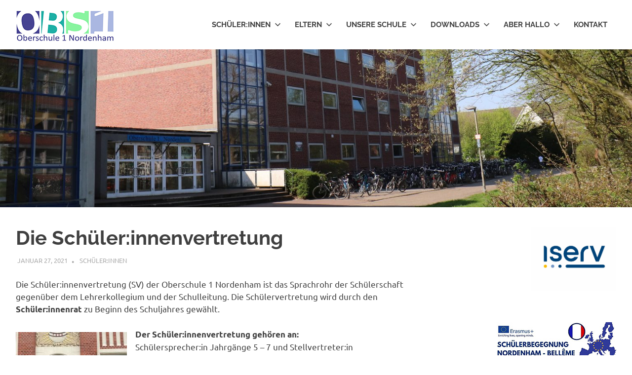

--- FILE ---
content_type: text/html; charset=UTF-8
request_url: https://obs1nordenham.de/die-schuelervertretung
body_size: 18337
content:
<!DOCTYPE html>
<html lang="de">

<head>
<meta charset="UTF-8">
<meta name="viewport" content="width=device-width, initial-scale=1">
<link rel="profile" href="https://gmpg.org/xfn/11">
<link rel="pingback" href="https://obs1nordenham.de/xmlrpc.php">

<title>Die Schüler:innenvertretung &#8211; Oberschule 1 Nordenham</title>
<meta name='robots' content='max-image-preview:large' />
<link rel="alternate" type="application/rss+xml" title="Oberschule 1 Nordenham &raquo; Feed" href="https://obs1nordenham.de/feed" />
<link rel="alternate" type="application/rss+xml" title="Oberschule 1 Nordenham &raquo; Kommentar-Feed" href="https://obs1nordenham.de/comments/feed" />
<link rel="alternate" title="oEmbed (JSON)" type="application/json+oembed" href="https://obs1nordenham.de/wp-json/oembed/1.0/embed?url=https%3A%2F%2Fobs1nordenham.de%2Fdie-schuelervertretung" />
<link rel="alternate" title="oEmbed (XML)" type="text/xml+oembed" href="https://obs1nordenham.de/wp-json/oembed/1.0/embed?url=https%3A%2F%2Fobs1nordenham.de%2Fdie-schuelervertretung&#038;format=xml" />
<style id='wp-img-auto-sizes-contain-inline-css' type='text/css'>
img:is([sizes=auto i],[sizes^="auto," i]){contain-intrinsic-size:3000px 1500px}
/*# sourceURL=wp-img-auto-sizes-contain-inline-css */
</style>
<link rel='stylesheet' id='poseidon-theme-fonts-css' href='https://obs1nordenham.de/wp-content/fonts/2ed197371b66f41559ff26c1b9ae2939.css?ver=20201110' type='text/css' media='all' />
<style id='wp-emoji-styles-inline-css' type='text/css'>

	img.wp-smiley, img.emoji {
		display: inline !important;
		border: none !important;
		box-shadow: none !important;
		height: 1em !important;
		width: 1em !important;
		margin: 0 0.07em !important;
		vertical-align: -0.1em !important;
		background: none !important;
		padding: 0 !important;
	}
/*# sourceURL=wp-emoji-styles-inline-css */
</style>
<style id='wp-block-library-inline-css' type='text/css'>
:root{--wp-block-synced-color:#7a00df;--wp-block-synced-color--rgb:122,0,223;--wp-bound-block-color:var(--wp-block-synced-color);--wp-editor-canvas-background:#ddd;--wp-admin-theme-color:#007cba;--wp-admin-theme-color--rgb:0,124,186;--wp-admin-theme-color-darker-10:#006ba1;--wp-admin-theme-color-darker-10--rgb:0,107,160.5;--wp-admin-theme-color-darker-20:#005a87;--wp-admin-theme-color-darker-20--rgb:0,90,135;--wp-admin-border-width-focus:2px}@media (min-resolution:192dpi){:root{--wp-admin-border-width-focus:1.5px}}.wp-element-button{cursor:pointer}:root .has-very-light-gray-background-color{background-color:#eee}:root .has-very-dark-gray-background-color{background-color:#313131}:root .has-very-light-gray-color{color:#eee}:root .has-very-dark-gray-color{color:#313131}:root .has-vivid-green-cyan-to-vivid-cyan-blue-gradient-background{background:linear-gradient(135deg,#00d084,#0693e3)}:root .has-purple-crush-gradient-background{background:linear-gradient(135deg,#34e2e4,#4721fb 50%,#ab1dfe)}:root .has-hazy-dawn-gradient-background{background:linear-gradient(135deg,#faaca8,#dad0ec)}:root .has-subdued-olive-gradient-background{background:linear-gradient(135deg,#fafae1,#67a671)}:root .has-atomic-cream-gradient-background{background:linear-gradient(135deg,#fdd79a,#004a59)}:root .has-nightshade-gradient-background{background:linear-gradient(135deg,#330968,#31cdcf)}:root .has-midnight-gradient-background{background:linear-gradient(135deg,#020381,#2874fc)}:root{--wp--preset--font-size--normal:16px;--wp--preset--font-size--huge:42px}.has-regular-font-size{font-size:1em}.has-larger-font-size{font-size:2.625em}.has-normal-font-size{font-size:var(--wp--preset--font-size--normal)}.has-huge-font-size{font-size:var(--wp--preset--font-size--huge)}.has-text-align-center{text-align:center}.has-text-align-left{text-align:left}.has-text-align-right{text-align:right}.has-fit-text{white-space:nowrap!important}#end-resizable-editor-section{display:none}.aligncenter{clear:both}.items-justified-left{justify-content:flex-start}.items-justified-center{justify-content:center}.items-justified-right{justify-content:flex-end}.items-justified-space-between{justify-content:space-between}.screen-reader-text{border:0;clip-path:inset(50%);height:1px;margin:-1px;overflow:hidden;padding:0;position:absolute;width:1px;word-wrap:normal!important}.screen-reader-text:focus{background-color:#ddd;clip-path:none;color:#444;display:block;font-size:1em;height:auto;left:5px;line-height:normal;padding:15px 23px 14px;text-decoration:none;top:5px;width:auto;z-index:100000}html :where(.has-border-color){border-style:solid}html :where([style*=border-top-color]){border-top-style:solid}html :where([style*=border-right-color]){border-right-style:solid}html :where([style*=border-bottom-color]){border-bottom-style:solid}html :where([style*=border-left-color]){border-left-style:solid}html :where([style*=border-width]){border-style:solid}html :where([style*=border-top-width]){border-top-style:solid}html :where([style*=border-right-width]){border-right-style:solid}html :where([style*=border-bottom-width]){border-bottom-style:solid}html :where([style*=border-left-width]){border-left-style:solid}html :where(img[class*=wp-image-]){height:auto;max-width:100%}:where(figure){margin:0 0 1em}html :where(.is-position-sticky){--wp-admin--admin-bar--position-offset:var(--wp-admin--admin-bar--height,0px)}@media screen and (max-width:600px){html :where(.is-position-sticky){--wp-admin--admin-bar--position-offset:0px}}

/*# sourceURL=wp-block-library-inline-css */
</style><style id='wp-block-button-inline-css' type='text/css'>
.wp-block-button__link{align-content:center;box-sizing:border-box;cursor:pointer;display:inline-block;height:100%;text-align:center;word-break:break-word}.wp-block-button__link.aligncenter{text-align:center}.wp-block-button__link.alignright{text-align:right}:where(.wp-block-button__link){border-radius:9999px;box-shadow:none;padding:calc(.667em + 2px) calc(1.333em + 2px);text-decoration:none}.wp-block-button[style*=text-decoration] .wp-block-button__link{text-decoration:inherit}.wp-block-buttons>.wp-block-button.has-custom-width{max-width:none}.wp-block-buttons>.wp-block-button.has-custom-width .wp-block-button__link{width:100%}.wp-block-buttons>.wp-block-button.has-custom-font-size .wp-block-button__link{font-size:inherit}.wp-block-buttons>.wp-block-button.wp-block-button__width-25{width:calc(25% - var(--wp--style--block-gap, .5em)*.75)}.wp-block-buttons>.wp-block-button.wp-block-button__width-50{width:calc(50% - var(--wp--style--block-gap, .5em)*.5)}.wp-block-buttons>.wp-block-button.wp-block-button__width-75{width:calc(75% - var(--wp--style--block-gap, .5em)*.25)}.wp-block-buttons>.wp-block-button.wp-block-button__width-100{flex-basis:100%;width:100%}.wp-block-buttons.is-vertical>.wp-block-button.wp-block-button__width-25{width:25%}.wp-block-buttons.is-vertical>.wp-block-button.wp-block-button__width-50{width:50%}.wp-block-buttons.is-vertical>.wp-block-button.wp-block-button__width-75{width:75%}.wp-block-button.is-style-squared,.wp-block-button__link.wp-block-button.is-style-squared{border-radius:0}.wp-block-button.no-border-radius,.wp-block-button__link.no-border-radius{border-radius:0!important}:root :where(.wp-block-button .wp-block-button__link.is-style-outline),:root :where(.wp-block-button.is-style-outline>.wp-block-button__link){border:2px solid;padding:.667em 1.333em}:root :where(.wp-block-button .wp-block-button__link.is-style-outline:not(.has-text-color)),:root :where(.wp-block-button.is-style-outline>.wp-block-button__link:not(.has-text-color)){color:currentColor}:root :where(.wp-block-button .wp-block-button__link.is-style-outline:not(.has-background)),:root :where(.wp-block-button.is-style-outline>.wp-block-button__link:not(.has-background)){background-color:initial;background-image:none}
/*# sourceURL=https://obs1nordenham.de/wp-includes/blocks/button/style.min.css */
</style>
<style id='wp-block-image-inline-css' type='text/css'>
.wp-block-image>a,.wp-block-image>figure>a{display:inline-block}.wp-block-image img{box-sizing:border-box;height:auto;max-width:100%;vertical-align:bottom}@media not (prefers-reduced-motion){.wp-block-image img.hide{visibility:hidden}.wp-block-image img.show{animation:show-content-image .4s}}.wp-block-image[style*=border-radius] img,.wp-block-image[style*=border-radius]>a{border-radius:inherit}.wp-block-image.has-custom-border img{box-sizing:border-box}.wp-block-image.aligncenter{text-align:center}.wp-block-image.alignfull>a,.wp-block-image.alignwide>a{width:100%}.wp-block-image.alignfull img,.wp-block-image.alignwide img{height:auto;width:100%}.wp-block-image .aligncenter,.wp-block-image .alignleft,.wp-block-image .alignright,.wp-block-image.aligncenter,.wp-block-image.alignleft,.wp-block-image.alignright{display:table}.wp-block-image .aligncenter>figcaption,.wp-block-image .alignleft>figcaption,.wp-block-image .alignright>figcaption,.wp-block-image.aligncenter>figcaption,.wp-block-image.alignleft>figcaption,.wp-block-image.alignright>figcaption{caption-side:bottom;display:table-caption}.wp-block-image .alignleft{float:left;margin:.5em 1em .5em 0}.wp-block-image .alignright{float:right;margin:.5em 0 .5em 1em}.wp-block-image .aligncenter{margin-left:auto;margin-right:auto}.wp-block-image :where(figcaption){margin-bottom:1em;margin-top:.5em}.wp-block-image.is-style-circle-mask img{border-radius:9999px}@supports ((-webkit-mask-image:none) or (mask-image:none)) or (-webkit-mask-image:none){.wp-block-image.is-style-circle-mask img{border-radius:0;-webkit-mask-image:url('data:image/svg+xml;utf8,<svg viewBox="0 0 100 100" xmlns="http://www.w3.org/2000/svg"><circle cx="50" cy="50" r="50"/></svg>');mask-image:url('data:image/svg+xml;utf8,<svg viewBox="0 0 100 100" xmlns="http://www.w3.org/2000/svg"><circle cx="50" cy="50" r="50"/></svg>');mask-mode:alpha;-webkit-mask-position:center;mask-position:center;-webkit-mask-repeat:no-repeat;mask-repeat:no-repeat;-webkit-mask-size:contain;mask-size:contain}}:root :where(.wp-block-image.is-style-rounded img,.wp-block-image .is-style-rounded img){border-radius:9999px}.wp-block-image figure{margin:0}.wp-lightbox-container{display:flex;flex-direction:column;position:relative}.wp-lightbox-container img{cursor:zoom-in}.wp-lightbox-container img:hover+button{opacity:1}.wp-lightbox-container button{align-items:center;backdrop-filter:blur(16px) saturate(180%);background-color:#5a5a5a40;border:none;border-radius:4px;cursor:zoom-in;display:flex;height:20px;justify-content:center;opacity:0;padding:0;position:absolute;right:16px;text-align:center;top:16px;width:20px;z-index:100}@media not (prefers-reduced-motion){.wp-lightbox-container button{transition:opacity .2s ease}}.wp-lightbox-container button:focus-visible{outline:3px auto #5a5a5a40;outline:3px auto -webkit-focus-ring-color;outline-offset:3px}.wp-lightbox-container button:hover{cursor:pointer;opacity:1}.wp-lightbox-container button:focus{opacity:1}.wp-lightbox-container button:focus,.wp-lightbox-container button:hover,.wp-lightbox-container button:not(:hover):not(:active):not(.has-background){background-color:#5a5a5a40;border:none}.wp-lightbox-overlay{box-sizing:border-box;cursor:zoom-out;height:100vh;left:0;overflow:hidden;position:fixed;top:0;visibility:hidden;width:100%;z-index:100000}.wp-lightbox-overlay .close-button{align-items:center;cursor:pointer;display:flex;justify-content:center;min-height:40px;min-width:40px;padding:0;position:absolute;right:calc(env(safe-area-inset-right) + 16px);top:calc(env(safe-area-inset-top) + 16px);z-index:5000000}.wp-lightbox-overlay .close-button:focus,.wp-lightbox-overlay .close-button:hover,.wp-lightbox-overlay .close-button:not(:hover):not(:active):not(.has-background){background:none;border:none}.wp-lightbox-overlay .lightbox-image-container{height:var(--wp--lightbox-container-height);left:50%;overflow:hidden;position:absolute;top:50%;transform:translate(-50%,-50%);transform-origin:top left;width:var(--wp--lightbox-container-width);z-index:9999999999}.wp-lightbox-overlay .wp-block-image{align-items:center;box-sizing:border-box;display:flex;height:100%;justify-content:center;margin:0;position:relative;transform-origin:0 0;width:100%;z-index:3000000}.wp-lightbox-overlay .wp-block-image img{height:var(--wp--lightbox-image-height);min-height:var(--wp--lightbox-image-height);min-width:var(--wp--lightbox-image-width);width:var(--wp--lightbox-image-width)}.wp-lightbox-overlay .wp-block-image figcaption{display:none}.wp-lightbox-overlay button{background:none;border:none}.wp-lightbox-overlay .scrim{background-color:#fff;height:100%;opacity:.9;position:absolute;width:100%;z-index:2000000}.wp-lightbox-overlay.active{visibility:visible}@media not (prefers-reduced-motion){.wp-lightbox-overlay.active{animation:turn-on-visibility .25s both}.wp-lightbox-overlay.active img{animation:turn-on-visibility .35s both}.wp-lightbox-overlay.show-closing-animation:not(.active){animation:turn-off-visibility .35s both}.wp-lightbox-overlay.show-closing-animation:not(.active) img{animation:turn-off-visibility .25s both}.wp-lightbox-overlay.zoom.active{animation:none;opacity:1;visibility:visible}.wp-lightbox-overlay.zoom.active .lightbox-image-container{animation:lightbox-zoom-in .4s}.wp-lightbox-overlay.zoom.active .lightbox-image-container img{animation:none}.wp-lightbox-overlay.zoom.active .scrim{animation:turn-on-visibility .4s forwards}.wp-lightbox-overlay.zoom.show-closing-animation:not(.active){animation:none}.wp-lightbox-overlay.zoom.show-closing-animation:not(.active) .lightbox-image-container{animation:lightbox-zoom-out .4s}.wp-lightbox-overlay.zoom.show-closing-animation:not(.active) .lightbox-image-container img{animation:none}.wp-lightbox-overlay.zoom.show-closing-animation:not(.active) .scrim{animation:turn-off-visibility .4s forwards}}@keyframes show-content-image{0%{visibility:hidden}99%{visibility:hidden}to{visibility:visible}}@keyframes turn-on-visibility{0%{opacity:0}to{opacity:1}}@keyframes turn-off-visibility{0%{opacity:1;visibility:visible}99%{opacity:0;visibility:visible}to{opacity:0;visibility:hidden}}@keyframes lightbox-zoom-in{0%{transform:translate(calc((-100vw + var(--wp--lightbox-scrollbar-width))/2 + var(--wp--lightbox-initial-left-position)),calc(-50vh + var(--wp--lightbox-initial-top-position))) scale(var(--wp--lightbox-scale))}to{transform:translate(-50%,-50%) scale(1)}}@keyframes lightbox-zoom-out{0%{transform:translate(-50%,-50%) scale(1);visibility:visible}99%{visibility:visible}to{transform:translate(calc((-100vw + var(--wp--lightbox-scrollbar-width))/2 + var(--wp--lightbox-initial-left-position)),calc(-50vh + var(--wp--lightbox-initial-top-position))) scale(var(--wp--lightbox-scale));visibility:hidden}}
/*# sourceURL=https://obs1nordenham.de/wp-includes/blocks/image/style.min.css */
</style>
<style id='wp-block-buttons-inline-css' type='text/css'>
.wp-block-buttons{box-sizing:border-box}.wp-block-buttons.is-vertical{flex-direction:column}.wp-block-buttons.is-vertical>.wp-block-button:last-child{margin-bottom:0}.wp-block-buttons>.wp-block-button{display:inline-block;margin:0}.wp-block-buttons.is-content-justification-left{justify-content:flex-start}.wp-block-buttons.is-content-justification-left.is-vertical{align-items:flex-start}.wp-block-buttons.is-content-justification-center{justify-content:center}.wp-block-buttons.is-content-justification-center.is-vertical{align-items:center}.wp-block-buttons.is-content-justification-right{justify-content:flex-end}.wp-block-buttons.is-content-justification-right.is-vertical{align-items:flex-end}.wp-block-buttons.is-content-justification-space-between{justify-content:space-between}.wp-block-buttons.aligncenter{text-align:center}.wp-block-buttons:not(.is-content-justification-space-between,.is-content-justification-right,.is-content-justification-left,.is-content-justification-center) .wp-block-button.aligncenter{margin-left:auto;margin-right:auto;width:100%}.wp-block-buttons[style*=text-decoration] .wp-block-button,.wp-block-buttons[style*=text-decoration] .wp-block-button__link{text-decoration:inherit}.wp-block-buttons.has-custom-font-size .wp-block-button__link{font-size:inherit}.wp-block-buttons .wp-block-button__link{width:100%}.wp-block-button.aligncenter{text-align:center}
/*# sourceURL=https://obs1nordenham.de/wp-includes/blocks/buttons/style.min.css */
</style>
<style id='wp-block-paragraph-inline-css' type='text/css'>
.is-small-text{font-size:.875em}.is-regular-text{font-size:1em}.is-large-text{font-size:2.25em}.is-larger-text{font-size:3em}.has-drop-cap:not(:focus):first-letter{float:left;font-size:8.4em;font-style:normal;font-weight:100;line-height:.68;margin:.05em .1em 0 0;text-transform:uppercase}body.rtl .has-drop-cap:not(:focus):first-letter{float:none;margin-left:.1em}p.has-drop-cap.has-background{overflow:hidden}:root :where(p.has-background){padding:1.25em 2.375em}:where(p.has-text-color:not(.has-link-color)) a{color:inherit}p.has-text-align-left[style*="writing-mode:vertical-lr"],p.has-text-align-right[style*="writing-mode:vertical-rl"]{rotate:180deg}
/*# sourceURL=https://obs1nordenham.de/wp-includes/blocks/paragraph/style.min.css */
</style>
<style id='wp-block-social-links-inline-css' type='text/css'>
.wp-block-social-links{background:none;box-sizing:border-box;margin-left:0;padding-left:0;padding-right:0;text-indent:0}.wp-block-social-links .wp-social-link a,.wp-block-social-links .wp-social-link a:hover{border-bottom:0;box-shadow:none;text-decoration:none}.wp-block-social-links .wp-social-link svg{height:1em;width:1em}.wp-block-social-links .wp-social-link span:not(.screen-reader-text){font-size:.65em;margin-left:.5em;margin-right:.5em}.wp-block-social-links.has-small-icon-size{font-size:16px}.wp-block-social-links,.wp-block-social-links.has-normal-icon-size{font-size:24px}.wp-block-social-links.has-large-icon-size{font-size:36px}.wp-block-social-links.has-huge-icon-size{font-size:48px}.wp-block-social-links.aligncenter{display:flex;justify-content:center}.wp-block-social-links.alignright{justify-content:flex-end}.wp-block-social-link{border-radius:9999px;display:block}@media not (prefers-reduced-motion){.wp-block-social-link{transition:transform .1s ease}}.wp-block-social-link{height:auto}.wp-block-social-link a{align-items:center;display:flex;line-height:0}.wp-block-social-link:hover{transform:scale(1.1)}.wp-block-social-links .wp-block-social-link.wp-social-link{display:inline-block;margin:0;padding:0}.wp-block-social-links .wp-block-social-link.wp-social-link .wp-block-social-link-anchor,.wp-block-social-links .wp-block-social-link.wp-social-link .wp-block-social-link-anchor svg,.wp-block-social-links .wp-block-social-link.wp-social-link .wp-block-social-link-anchor:active,.wp-block-social-links .wp-block-social-link.wp-social-link .wp-block-social-link-anchor:hover,.wp-block-social-links .wp-block-social-link.wp-social-link .wp-block-social-link-anchor:visited{color:currentColor;fill:currentColor}:where(.wp-block-social-links:not(.is-style-logos-only)) .wp-social-link{background-color:#f0f0f0;color:#444}:where(.wp-block-social-links:not(.is-style-logos-only)) .wp-social-link-amazon{background-color:#f90;color:#fff}:where(.wp-block-social-links:not(.is-style-logos-only)) .wp-social-link-bandcamp{background-color:#1ea0c3;color:#fff}:where(.wp-block-social-links:not(.is-style-logos-only)) .wp-social-link-behance{background-color:#0757fe;color:#fff}:where(.wp-block-social-links:not(.is-style-logos-only)) .wp-social-link-bluesky{background-color:#0a7aff;color:#fff}:where(.wp-block-social-links:not(.is-style-logos-only)) .wp-social-link-codepen{background-color:#1e1f26;color:#fff}:where(.wp-block-social-links:not(.is-style-logos-only)) .wp-social-link-deviantart{background-color:#02e49b;color:#fff}:where(.wp-block-social-links:not(.is-style-logos-only)) .wp-social-link-discord{background-color:#5865f2;color:#fff}:where(.wp-block-social-links:not(.is-style-logos-only)) .wp-social-link-dribbble{background-color:#e94c89;color:#fff}:where(.wp-block-social-links:not(.is-style-logos-only)) .wp-social-link-dropbox{background-color:#4280ff;color:#fff}:where(.wp-block-social-links:not(.is-style-logos-only)) .wp-social-link-etsy{background-color:#f45800;color:#fff}:where(.wp-block-social-links:not(.is-style-logos-only)) .wp-social-link-facebook{background-color:#0866ff;color:#fff}:where(.wp-block-social-links:not(.is-style-logos-only)) .wp-social-link-fivehundredpx{background-color:#000;color:#fff}:where(.wp-block-social-links:not(.is-style-logos-only)) .wp-social-link-flickr{background-color:#0461dd;color:#fff}:where(.wp-block-social-links:not(.is-style-logos-only)) .wp-social-link-foursquare{background-color:#e65678;color:#fff}:where(.wp-block-social-links:not(.is-style-logos-only)) .wp-social-link-github{background-color:#24292d;color:#fff}:where(.wp-block-social-links:not(.is-style-logos-only)) .wp-social-link-goodreads{background-color:#eceadd;color:#382110}:where(.wp-block-social-links:not(.is-style-logos-only)) .wp-social-link-google{background-color:#ea4434;color:#fff}:where(.wp-block-social-links:not(.is-style-logos-only)) .wp-social-link-gravatar{background-color:#1d4fc4;color:#fff}:where(.wp-block-social-links:not(.is-style-logos-only)) .wp-social-link-instagram{background-color:#f00075;color:#fff}:where(.wp-block-social-links:not(.is-style-logos-only)) .wp-social-link-lastfm{background-color:#e21b24;color:#fff}:where(.wp-block-social-links:not(.is-style-logos-only)) .wp-social-link-linkedin{background-color:#0d66c2;color:#fff}:where(.wp-block-social-links:not(.is-style-logos-only)) .wp-social-link-mastodon{background-color:#3288d4;color:#fff}:where(.wp-block-social-links:not(.is-style-logos-only)) .wp-social-link-medium{background-color:#000;color:#fff}:where(.wp-block-social-links:not(.is-style-logos-only)) .wp-social-link-meetup{background-color:#f6405f;color:#fff}:where(.wp-block-social-links:not(.is-style-logos-only)) .wp-social-link-patreon{background-color:#000;color:#fff}:where(.wp-block-social-links:not(.is-style-logos-only)) .wp-social-link-pinterest{background-color:#e60122;color:#fff}:where(.wp-block-social-links:not(.is-style-logos-only)) .wp-social-link-pocket{background-color:#ef4155;color:#fff}:where(.wp-block-social-links:not(.is-style-logos-only)) .wp-social-link-reddit{background-color:#ff4500;color:#fff}:where(.wp-block-social-links:not(.is-style-logos-only)) .wp-social-link-skype{background-color:#0478d7;color:#fff}:where(.wp-block-social-links:not(.is-style-logos-only)) .wp-social-link-snapchat{background-color:#fefc00;color:#fff;stroke:#000}:where(.wp-block-social-links:not(.is-style-logos-only)) .wp-social-link-soundcloud{background-color:#ff5600;color:#fff}:where(.wp-block-social-links:not(.is-style-logos-only)) .wp-social-link-spotify{background-color:#1bd760;color:#fff}:where(.wp-block-social-links:not(.is-style-logos-only)) .wp-social-link-telegram{background-color:#2aabee;color:#fff}:where(.wp-block-social-links:not(.is-style-logos-only)) .wp-social-link-threads{background-color:#000;color:#fff}:where(.wp-block-social-links:not(.is-style-logos-only)) .wp-social-link-tiktok{background-color:#000;color:#fff}:where(.wp-block-social-links:not(.is-style-logos-only)) .wp-social-link-tumblr{background-color:#011835;color:#fff}:where(.wp-block-social-links:not(.is-style-logos-only)) .wp-social-link-twitch{background-color:#6440a4;color:#fff}:where(.wp-block-social-links:not(.is-style-logos-only)) .wp-social-link-twitter{background-color:#1da1f2;color:#fff}:where(.wp-block-social-links:not(.is-style-logos-only)) .wp-social-link-vimeo{background-color:#1eb7ea;color:#fff}:where(.wp-block-social-links:not(.is-style-logos-only)) .wp-social-link-vk{background-color:#4680c2;color:#fff}:where(.wp-block-social-links:not(.is-style-logos-only)) .wp-social-link-wordpress{background-color:#3499cd;color:#fff}:where(.wp-block-social-links:not(.is-style-logos-only)) .wp-social-link-whatsapp{background-color:#25d366;color:#fff}:where(.wp-block-social-links:not(.is-style-logos-only)) .wp-social-link-x{background-color:#000;color:#fff}:where(.wp-block-social-links:not(.is-style-logos-only)) .wp-social-link-yelp{background-color:#d32422;color:#fff}:where(.wp-block-social-links:not(.is-style-logos-only)) .wp-social-link-youtube{background-color:red;color:#fff}:where(.wp-block-social-links.is-style-logos-only) .wp-social-link{background:none}:where(.wp-block-social-links.is-style-logos-only) .wp-social-link svg{height:1.25em;width:1.25em}:where(.wp-block-social-links.is-style-logos-only) .wp-social-link-amazon{color:#f90}:where(.wp-block-social-links.is-style-logos-only) .wp-social-link-bandcamp{color:#1ea0c3}:where(.wp-block-social-links.is-style-logos-only) .wp-social-link-behance{color:#0757fe}:where(.wp-block-social-links.is-style-logos-only) .wp-social-link-bluesky{color:#0a7aff}:where(.wp-block-social-links.is-style-logos-only) .wp-social-link-codepen{color:#1e1f26}:where(.wp-block-social-links.is-style-logos-only) .wp-social-link-deviantart{color:#02e49b}:where(.wp-block-social-links.is-style-logos-only) .wp-social-link-discord{color:#5865f2}:where(.wp-block-social-links.is-style-logos-only) .wp-social-link-dribbble{color:#e94c89}:where(.wp-block-social-links.is-style-logos-only) .wp-social-link-dropbox{color:#4280ff}:where(.wp-block-social-links.is-style-logos-only) .wp-social-link-etsy{color:#f45800}:where(.wp-block-social-links.is-style-logos-only) .wp-social-link-facebook{color:#0866ff}:where(.wp-block-social-links.is-style-logos-only) .wp-social-link-fivehundredpx{color:#000}:where(.wp-block-social-links.is-style-logos-only) .wp-social-link-flickr{color:#0461dd}:where(.wp-block-social-links.is-style-logos-only) .wp-social-link-foursquare{color:#e65678}:where(.wp-block-social-links.is-style-logos-only) .wp-social-link-github{color:#24292d}:where(.wp-block-social-links.is-style-logos-only) .wp-social-link-goodreads{color:#382110}:where(.wp-block-social-links.is-style-logos-only) .wp-social-link-google{color:#ea4434}:where(.wp-block-social-links.is-style-logos-only) .wp-social-link-gravatar{color:#1d4fc4}:where(.wp-block-social-links.is-style-logos-only) .wp-social-link-instagram{color:#f00075}:where(.wp-block-social-links.is-style-logos-only) .wp-social-link-lastfm{color:#e21b24}:where(.wp-block-social-links.is-style-logos-only) .wp-social-link-linkedin{color:#0d66c2}:where(.wp-block-social-links.is-style-logos-only) .wp-social-link-mastodon{color:#3288d4}:where(.wp-block-social-links.is-style-logos-only) .wp-social-link-medium{color:#000}:where(.wp-block-social-links.is-style-logos-only) .wp-social-link-meetup{color:#f6405f}:where(.wp-block-social-links.is-style-logos-only) .wp-social-link-patreon{color:#000}:where(.wp-block-social-links.is-style-logos-only) .wp-social-link-pinterest{color:#e60122}:where(.wp-block-social-links.is-style-logos-only) .wp-social-link-pocket{color:#ef4155}:where(.wp-block-social-links.is-style-logos-only) .wp-social-link-reddit{color:#ff4500}:where(.wp-block-social-links.is-style-logos-only) .wp-social-link-skype{color:#0478d7}:where(.wp-block-social-links.is-style-logos-only) .wp-social-link-snapchat{color:#fff;stroke:#000}:where(.wp-block-social-links.is-style-logos-only) .wp-social-link-soundcloud{color:#ff5600}:where(.wp-block-social-links.is-style-logos-only) .wp-social-link-spotify{color:#1bd760}:where(.wp-block-social-links.is-style-logos-only) .wp-social-link-telegram{color:#2aabee}:where(.wp-block-social-links.is-style-logos-only) .wp-social-link-threads{color:#000}:where(.wp-block-social-links.is-style-logos-only) .wp-social-link-tiktok{color:#000}:where(.wp-block-social-links.is-style-logos-only) .wp-social-link-tumblr{color:#011835}:where(.wp-block-social-links.is-style-logos-only) .wp-social-link-twitch{color:#6440a4}:where(.wp-block-social-links.is-style-logos-only) .wp-social-link-twitter{color:#1da1f2}:where(.wp-block-social-links.is-style-logos-only) .wp-social-link-vimeo{color:#1eb7ea}:where(.wp-block-social-links.is-style-logos-only) .wp-social-link-vk{color:#4680c2}:where(.wp-block-social-links.is-style-logos-only) .wp-social-link-whatsapp{color:#25d366}:where(.wp-block-social-links.is-style-logos-only) .wp-social-link-wordpress{color:#3499cd}:where(.wp-block-social-links.is-style-logos-only) .wp-social-link-x{color:#000}:where(.wp-block-social-links.is-style-logos-only) .wp-social-link-yelp{color:#d32422}:where(.wp-block-social-links.is-style-logos-only) .wp-social-link-youtube{color:red}.wp-block-social-links.is-style-pill-shape .wp-social-link{width:auto}:root :where(.wp-block-social-links .wp-social-link a){padding:.25em}:root :where(.wp-block-social-links.is-style-logos-only .wp-social-link a){padding:0}:root :where(.wp-block-social-links.is-style-pill-shape .wp-social-link a){padding-left:.6666666667em;padding-right:.6666666667em}.wp-block-social-links:not(.has-icon-color):not(.has-icon-background-color) .wp-social-link-snapchat .wp-block-social-link-label{color:#000}
/*# sourceURL=https://obs1nordenham.de/wp-includes/blocks/social-links/style.min.css */
</style>
<style id='global-styles-inline-css' type='text/css'>
:root{--wp--preset--aspect-ratio--square: 1;--wp--preset--aspect-ratio--4-3: 4/3;--wp--preset--aspect-ratio--3-4: 3/4;--wp--preset--aspect-ratio--3-2: 3/2;--wp--preset--aspect-ratio--2-3: 2/3;--wp--preset--aspect-ratio--16-9: 16/9;--wp--preset--aspect-ratio--9-16: 9/16;--wp--preset--color--black: #000000;--wp--preset--color--cyan-bluish-gray: #abb8c3;--wp--preset--color--white: #ffffff;--wp--preset--color--pale-pink: #f78da7;--wp--preset--color--vivid-red: #cf2e2e;--wp--preset--color--luminous-vivid-orange: #ff6900;--wp--preset--color--luminous-vivid-amber: #fcb900;--wp--preset--color--light-green-cyan: #7bdcb5;--wp--preset--color--vivid-green-cyan: #00d084;--wp--preset--color--pale-cyan-blue: #8ed1fc;--wp--preset--color--vivid-cyan-blue: #0693e3;--wp--preset--color--vivid-purple: #9b51e0;--wp--preset--color--primary: #22aadd;--wp--preset--color--secondary: #0084b7;--wp--preset--color--tertiary: #005e91;--wp--preset--color--accent: #dd2e22;--wp--preset--color--highlight: #00b734;--wp--preset--color--light-gray: #eeeeee;--wp--preset--color--gray: #777777;--wp--preset--color--dark-gray: #404040;--wp--preset--gradient--vivid-cyan-blue-to-vivid-purple: linear-gradient(135deg,rgb(6,147,227) 0%,rgb(155,81,224) 100%);--wp--preset--gradient--light-green-cyan-to-vivid-green-cyan: linear-gradient(135deg,rgb(122,220,180) 0%,rgb(0,208,130) 100%);--wp--preset--gradient--luminous-vivid-amber-to-luminous-vivid-orange: linear-gradient(135deg,rgb(252,185,0) 0%,rgb(255,105,0) 100%);--wp--preset--gradient--luminous-vivid-orange-to-vivid-red: linear-gradient(135deg,rgb(255,105,0) 0%,rgb(207,46,46) 100%);--wp--preset--gradient--very-light-gray-to-cyan-bluish-gray: linear-gradient(135deg,rgb(238,238,238) 0%,rgb(169,184,195) 100%);--wp--preset--gradient--cool-to-warm-spectrum: linear-gradient(135deg,rgb(74,234,220) 0%,rgb(151,120,209) 20%,rgb(207,42,186) 40%,rgb(238,44,130) 60%,rgb(251,105,98) 80%,rgb(254,248,76) 100%);--wp--preset--gradient--blush-light-purple: linear-gradient(135deg,rgb(255,206,236) 0%,rgb(152,150,240) 100%);--wp--preset--gradient--blush-bordeaux: linear-gradient(135deg,rgb(254,205,165) 0%,rgb(254,45,45) 50%,rgb(107,0,62) 100%);--wp--preset--gradient--luminous-dusk: linear-gradient(135deg,rgb(255,203,112) 0%,rgb(199,81,192) 50%,rgb(65,88,208) 100%);--wp--preset--gradient--pale-ocean: linear-gradient(135deg,rgb(255,245,203) 0%,rgb(182,227,212) 50%,rgb(51,167,181) 100%);--wp--preset--gradient--electric-grass: linear-gradient(135deg,rgb(202,248,128) 0%,rgb(113,206,126) 100%);--wp--preset--gradient--midnight: linear-gradient(135deg,rgb(2,3,129) 0%,rgb(40,116,252) 100%);--wp--preset--font-size--small: 13px;--wp--preset--font-size--medium: 20px;--wp--preset--font-size--large: 36px;--wp--preset--font-size--x-large: 42px;--wp--preset--spacing--20: 0.44rem;--wp--preset--spacing--30: 0.67rem;--wp--preset--spacing--40: 1rem;--wp--preset--spacing--50: 1.5rem;--wp--preset--spacing--60: 2.25rem;--wp--preset--spacing--70: 3.38rem;--wp--preset--spacing--80: 5.06rem;--wp--preset--shadow--natural: 6px 6px 9px rgba(0, 0, 0, 0.2);--wp--preset--shadow--deep: 12px 12px 50px rgba(0, 0, 0, 0.4);--wp--preset--shadow--sharp: 6px 6px 0px rgba(0, 0, 0, 0.2);--wp--preset--shadow--outlined: 6px 6px 0px -3px rgb(255, 255, 255), 6px 6px rgb(0, 0, 0);--wp--preset--shadow--crisp: 6px 6px 0px rgb(0, 0, 0);}:where(.is-layout-flex){gap: 0.5em;}:where(.is-layout-grid){gap: 0.5em;}body .is-layout-flex{display: flex;}.is-layout-flex{flex-wrap: wrap;align-items: center;}.is-layout-flex > :is(*, div){margin: 0;}body .is-layout-grid{display: grid;}.is-layout-grid > :is(*, div){margin: 0;}:where(.wp-block-columns.is-layout-flex){gap: 2em;}:where(.wp-block-columns.is-layout-grid){gap: 2em;}:where(.wp-block-post-template.is-layout-flex){gap: 1.25em;}:where(.wp-block-post-template.is-layout-grid){gap: 1.25em;}.has-black-color{color: var(--wp--preset--color--black) !important;}.has-cyan-bluish-gray-color{color: var(--wp--preset--color--cyan-bluish-gray) !important;}.has-white-color{color: var(--wp--preset--color--white) !important;}.has-pale-pink-color{color: var(--wp--preset--color--pale-pink) !important;}.has-vivid-red-color{color: var(--wp--preset--color--vivid-red) !important;}.has-luminous-vivid-orange-color{color: var(--wp--preset--color--luminous-vivid-orange) !important;}.has-luminous-vivid-amber-color{color: var(--wp--preset--color--luminous-vivid-amber) !important;}.has-light-green-cyan-color{color: var(--wp--preset--color--light-green-cyan) !important;}.has-vivid-green-cyan-color{color: var(--wp--preset--color--vivid-green-cyan) !important;}.has-pale-cyan-blue-color{color: var(--wp--preset--color--pale-cyan-blue) !important;}.has-vivid-cyan-blue-color{color: var(--wp--preset--color--vivid-cyan-blue) !important;}.has-vivid-purple-color{color: var(--wp--preset--color--vivid-purple) !important;}.has-black-background-color{background-color: var(--wp--preset--color--black) !important;}.has-cyan-bluish-gray-background-color{background-color: var(--wp--preset--color--cyan-bluish-gray) !important;}.has-white-background-color{background-color: var(--wp--preset--color--white) !important;}.has-pale-pink-background-color{background-color: var(--wp--preset--color--pale-pink) !important;}.has-vivid-red-background-color{background-color: var(--wp--preset--color--vivid-red) !important;}.has-luminous-vivid-orange-background-color{background-color: var(--wp--preset--color--luminous-vivid-orange) !important;}.has-luminous-vivid-amber-background-color{background-color: var(--wp--preset--color--luminous-vivid-amber) !important;}.has-light-green-cyan-background-color{background-color: var(--wp--preset--color--light-green-cyan) !important;}.has-vivid-green-cyan-background-color{background-color: var(--wp--preset--color--vivid-green-cyan) !important;}.has-pale-cyan-blue-background-color{background-color: var(--wp--preset--color--pale-cyan-blue) !important;}.has-vivid-cyan-blue-background-color{background-color: var(--wp--preset--color--vivid-cyan-blue) !important;}.has-vivid-purple-background-color{background-color: var(--wp--preset--color--vivid-purple) !important;}.has-black-border-color{border-color: var(--wp--preset--color--black) !important;}.has-cyan-bluish-gray-border-color{border-color: var(--wp--preset--color--cyan-bluish-gray) !important;}.has-white-border-color{border-color: var(--wp--preset--color--white) !important;}.has-pale-pink-border-color{border-color: var(--wp--preset--color--pale-pink) !important;}.has-vivid-red-border-color{border-color: var(--wp--preset--color--vivid-red) !important;}.has-luminous-vivid-orange-border-color{border-color: var(--wp--preset--color--luminous-vivid-orange) !important;}.has-luminous-vivid-amber-border-color{border-color: var(--wp--preset--color--luminous-vivid-amber) !important;}.has-light-green-cyan-border-color{border-color: var(--wp--preset--color--light-green-cyan) !important;}.has-vivid-green-cyan-border-color{border-color: var(--wp--preset--color--vivid-green-cyan) !important;}.has-pale-cyan-blue-border-color{border-color: var(--wp--preset--color--pale-cyan-blue) !important;}.has-vivid-cyan-blue-border-color{border-color: var(--wp--preset--color--vivid-cyan-blue) !important;}.has-vivid-purple-border-color{border-color: var(--wp--preset--color--vivid-purple) !important;}.has-vivid-cyan-blue-to-vivid-purple-gradient-background{background: var(--wp--preset--gradient--vivid-cyan-blue-to-vivid-purple) !important;}.has-light-green-cyan-to-vivid-green-cyan-gradient-background{background: var(--wp--preset--gradient--light-green-cyan-to-vivid-green-cyan) !important;}.has-luminous-vivid-amber-to-luminous-vivid-orange-gradient-background{background: var(--wp--preset--gradient--luminous-vivid-amber-to-luminous-vivid-orange) !important;}.has-luminous-vivid-orange-to-vivid-red-gradient-background{background: var(--wp--preset--gradient--luminous-vivid-orange-to-vivid-red) !important;}.has-very-light-gray-to-cyan-bluish-gray-gradient-background{background: var(--wp--preset--gradient--very-light-gray-to-cyan-bluish-gray) !important;}.has-cool-to-warm-spectrum-gradient-background{background: var(--wp--preset--gradient--cool-to-warm-spectrum) !important;}.has-blush-light-purple-gradient-background{background: var(--wp--preset--gradient--blush-light-purple) !important;}.has-blush-bordeaux-gradient-background{background: var(--wp--preset--gradient--blush-bordeaux) !important;}.has-luminous-dusk-gradient-background{background: var(--wp--preset--gradient--luminous-dusk) !important;}.has-pale-ocean-gradient-background{background: var(--wp--preset--gradient--pale-ocean) !important;}.has-electric-grass-gradient-background{background: var(--wp--preset--gradient--electric-grass) !important;}.has-midnight-gradient-background{background: var(--wp--preset--gradient--midnight) !important;}.has-small-font-size{font-size: var(--wp--preset--font-size--small) !important;}.has-medium-font-size{font-size: var(--wp--preset--font-size--medium) !important;}.has-large-font-size{font-size: var(--wp--preset--font-size--large) !important;}.has-x-large-font-size{font-size: var(--wp--preset--font-size--x-large) !important;}
/*# sourceURL=global-styles-inline-css */
</style>
<style id='core-block-supports-inline-css' type='text/css'>
.wp-container-core-buttons-is-layout-765c4724{justify-content:flex-end;}
/*# sourceURL=core-block-supports-inline-css */
</style>

<style id='classic-theme-styles-inline-css' type='text/css'>
/*! This file is auto-generated */
.wp-block-button__link{color:#fff;background-color:#32373c;border-radius:9999px;box-shadow:none;text-decoration:none;padding:calc(.667em + 2px) calc(1.333em + 2px);font-size:1.125em}.wp-block-file__button{background:#32373c;color:#fff;text-decoration:none}
/*# sourceURL=/wp-includes/css/classic-themes.min.css */
</style>
<link rel='stylesheet' id='fontawesome-css' href='https://obs1nordenham.de/wp-content/plugins/gutentor/assets/library/fontawesome/css/all.min.css?ver=5.12.0' type='text/css' media='all' />
<link rel='stylesheet' id='wpness-grid-css' href='https://obs1nordenham.de/wp-content/plugins/gutentor/assets/library/wpness-grid/wpness-grid.css?ver=1.0.0' type='text/css' media='all' />
<link rel='stylesheet' id='animate-css' href='https://obs1nordenham.de/wp-content/plugins/gutentor/assets/library/animatecss/animate.min.css?ver=3.7.2' type='text/css' media='all' />
<link rel='stylesheet' id='wp-components-css' href='https://obs1nordenham.de/wp-includes/css/dist/components/style.min.css?ver=6.9' type='text/css' media='all' />
<link rel='stylesheet' id='wp-preferences-css' href='https://obs1nordenham.de/wp-includes/css/dist/preferences/style.min.css?ver=6.9' type='text/css' media='all' />
<link rel='stylesheet' id='wp-block-editor-css' href='https://obs1nordenham.de/wp-includes/css/dist/block-editor/style.min.css?ver=6.9' type='text/css' media='all' />
<link rel='stylesheet' id='wp-reusable-blocks-css' href='https://obs1nordenham.de/wp-includes/css/dist/reusable-blocks/style.min.css?ver=6.9' type='text/css' media='all' />
<link rel='stylesheet' id='wp-patterns-css' href='https://obs1nordenham.de/wp-includes/css/dist/patterns/style.min.css?ver=6.9' type='text/css' media='all' />
<link rel='stylesheet' id='wp-editor-css' href='https://obs1nordenham.de/wp-includes/css/dist/editor/style.min.css?ver=6.9' type='text/css' media='all' />
<link rel='stylesheet' id='gutentor-css' href='https://obs1nordenham.de/wp-content/plugins/gutentor/dist/blocks.style.build.css?ver=3.5.4' type='text/css' media='all' />
<link rel='stylesheet' id='poseidon-stylesheet-css' href='https://obs1nordenham.de/wp-content/themes/poseidon/style.css?ver=2.4.2' type='text/css' media='all' />
<style id='poseidon-stylesheet-inline-css' type='text/css'>
.site-title, .site-description, .type-post .entry-footer .entry-tags { position: absolute; clip: rect(1px, 1px, 1px, 1px); width: 1px; height: 1px; overflow: hidden; }
/*# sourceURL=poseidon-stylesheet-inline-css */
</style>
<script type="text/javascript" src="https://obs1nordenham.de/wp-includes/js/jquery/jquery.min.js?ver=3.7.1" id="jquery-core-js"></script>
<script type="text/javascript" src="https://obs1nordenham.de/wp-includes/js/jquery/jquery-migrate.min.js?ver=3.4.1" id="jquery-migrate-js"></script>
<script type="text/javascript" src="https://obs1nordenham.de/wp-content/themes/poseidon/assets/js/svgxuse.min.js?ver=1.2.6" id="svgxuse-js"></script>
<link rel="https://api.w.org/" href="https://obs1nordenham.de/wp-json/" /><link rel="alternate" title="JSON" type="application/json" href="https://obs1nordenham.de/wp-json/wp/v2/posts/168" /><link rel="EditURI" type="application/rsd+xml" title="RSD" href="https://obs1nordenham.de/xmlrpc.php?rsd" />
<meta name="generator" content="WordPress 6.9" />
<link rel="canonical" href="https://obs1nordenham.de/die-schuelervertretung" />
<link rel='shortlink' href='https://obs1nordenham.de/?p=168' />
<!-- Gutentor Dynamic CSS -->
<style type="text/css" id='gutentor-dynamic-css'>
#section-96c0a829-52a4-49fd-829c-34b64e68a4f7 .gutentor-section-title .gutentor-title{color:#111111}#section-96c0a829-52a4-49fd-829c-34b64e68a4f7 .gutentor-single-item .gutentor-single-item-icon-box{font-size:20px;color:#275cf6}#section-96c0a829-52a4-49fd-829c-34b64e68a4f7 .gutentor-single-item .gutentor-single-item-icon-box .gutentor-social-icon{color:#275cf6}#section-96c0a829-52a4-49fd-829c-34b64e68a4f7 .gutentor-single-item:hover .gutentor-single-item-icon-box{color:#1949d4}#section-96c0a829-52a4-49fd-829c-34b64e68a4f7 .gutentor-single-item .gutentor-single-item-icon-box .gutentor-social-icon:hover{color:#1949d4}
</style></head>

<body data-rsssl=1 class="wp-singular post-template-default single single-post postid-168 single-format-standard wp-custom-logo wp-embed-responsive wp-theme-poseidon gutentor-active author-hidden">

	
	<div id="page" class="hfeed site">

		<a class="skip-link screen-reader-text" href="#content">Zum Inhalt springen</a>

		
		
		<header id="masthead" class="site-header clearfix" role="banner">

			<div class="header-main container clearfix">

				<div id="logo" class="site-branding clearfix">

					<a href="https://obs1nordenham.de/" class="custom-logo-link" rel="home"><img width="200" height="63" src="https://obs1nordenham.de/wp-content/uploads/2022/01/cropped-Logo-NEU-OBS1-scaled-1-200.jpg" class="custom-logo" alt="Oberschule 1 Nordenham" decoding="async" /></a>					
			<p class="site-title"><a href="https://obs1nordenham.de/" rel="home">Oberschule 1 Nordenham</a></p>

								
				</div><!-- .site-branding -->

				

	<button class="primary-menu-toggle menu-toggle" aria-controls="primary-menu" aria-expanded="false" >
		<svg class="icon icon-menu" aria-hidden="true" role="img"> <use xlink:href="https://obs1nordenham.de/wp-content/themes/poseidon/assets/icons/genericons-neue.svg#menu"></use> </svg><svg class="icon icon-close" aria-hidden="true" role="img"> <use xlink:href="https://obs1nordenham.de/wp-content/themes/poseidon/assets/icons/genericons-neue.svg#close"></use> </svg>		<span class="menu-toggle-text screen-reader-text">Menü</span>
	</button>

	<div class="primary-navigation">

		<nav id="site-navigation" class="main-navigation" role="navigation"  aria-label="Primäres Menü">

			<ul id="primary-menu" class="menu"><li id="menu-item-172" class="menu-item menu-item-type-post_type menu-item-object-page current-menu-ancestor current-menu-parent current_page_parent current_page_ancestor menu-item-has-children menu-item-172"><a href="https://obs1nordenham.de/schuelerinnen">Schüler:innen<svg class="icon icon-expand" aria-hidden="true" role="img"> <use xlink:href="https://obs1nordenham.de/wp-content/themes/poseidon/assets/icons/genericons-neue.svg#expand"></use> </svg></a>
<ul class="sub-menu">
	<li id="menu-item-381" class="menu-item menu-item-type-post_type menu-item-object-page menu-item-381"><a href="https://obs1nordenham.de/profile-9-10">Profile 9 &#038; 10</a></li>
	<li id="menu-item-208" class="menu-item menu-item-type-post_type menu-item-object-post menu-item-208"><a href="https://obs1nordenham.de/ag-angebot">AG-Angebot</a></li>
	<li id="menu-item-173" class="menu-item menu-item-type-post_type menu-item-object-post current-menu-item menu-item-173"><a href="https://obs1nordenham.de/die-schuelervertretung" aria-current="page">Die Schüler:innenvertretung</a></li>
	<li id="menu-item-225" class="menu-item menu-item-type-post_type menu-item-object-page menu-item-has-children menu-item-225"><a href="https://obs1nordenham.de/berufsorientierung">Berufsorientierung<svg class="icon icon-expand" aria-hidden="true" role="img"> <use xlink:href="https://obs1nordenham.de/wp-content/themes/poseidon/assets/icons/genericons-neue.svg#expand"></use> </svg></a>
	<ul class="sub-menu">
		<li id="menu-item-510" class="menu-item menu-item-type-post_type menu-item-object-page menu-item-510"><a href="https://obs1nordenham.de/berufsberatung">Berufsberatung</a></li>
		<li id="menu-item-504" class="menu-item menu-item-type-post_type menu-item-object-page menu-item-504"><a href="https://obs1nordenham.de/karriereberatung-bundeswehr">Karriereberatung Bundeswehr</a></li>
	</ul>
</li>
	<li id="menu-item-203" class="menu-item menu-item-type-post_type menu-item-object-post menu-item-203"><a href="https://obs1nordenham.de/beratungsangebote">Beratungsangebote</a></li>
	<li id="menu-item-492" class="menu-item menu-item-type-post_type menu-item-object-page menu-item-492"><a href="https://obs1nordenham.de/foerderung-besonderer-begabungen">Förderung besonderer Begabungen</a></li>
</ul>
</li>
<li id="menu-item-107" class="menu-item menu-item-type-taxonomy menu-item-object-category menu-item-has-children menu-item-107"><a href="https://obs1nordenham.de/category/eltern">Eltern<svg class="icon icon-expand" aria-hidden="true" role="img"> <use xlink:href="https://obs1nordenham.de/wp-content/themes/poseidon/assets/icons/genericons-neue.svg#expand"></use> </svg></a>
<ul class="sub-menu">
	<li id="menu-item-108" class="menu-item menu-item-type-post_type menu-item-object-post menu-item-has-children menu-item-108"><a href="https://obs1nordenham.de/liebe-eltern">Liebe Eltern!<svg class="icon icon-expand" aria-hidden="true" role="img"> <use xlink:href="https://obs1nordenham.de/wp-content/themes/poseidon/assets/icons/genericons-neue.svg#expand"></use> </svg></a>
	<ul class="sub-menu">
		<li id="menu-item-454" class="menu-item menu-item-type-post_type menu-item-object-page menu-item-454"><a href="https://obs1nordenham.de/grundhaltungen">Grundhaltungen</a></li>
	</ul>
</li>
	<li id="menu-item-656" class="menu-item menu-item-type-post_type menu-item-object-post menu-item-656"><a href="https://obs1nordenham.de/so-gehts-erklaervideos-fuer-die-elternanmeldung-bei-iserv">Erklärvideos für die Elternanmeldung bei iServ</a></li>
	<li id="menu-item-1167" class="menu-item menu-item-type-post_type menu-item-object-post menu-item-1167"><a href="https://obs1nordenham.de/krankmeldung-ueber-iserv">Krankmeldung über iServ</a></li>
	<li id="menu-item-164" class="menu-item menu-item-type-post_type menu-item-object-post menu-item-164"><a href="https://obs1nordenham.de/schueleranmeldung">Schüler:innenanmeldung</a></li>
	<li id="menu-item-808" class="menu-item menu-item-type-post_type menu-item-object-page menu-item-808"><a href="https://obs1nordenham.de/schulbuecher">Schulbücher</a></li>
	<li id="menu-item-159" class="menu-item menu-item-type-post_type menu-item-object-post menu-item-159"><a href="https://obs1nordenham.de/was-tun-wenn">Was tun, wenn…</a></li>
	<li id="menu-item-167" class="menu-item menu-item-type-post_type menu-item-object-post menu-item-167"><a href="https://obs1nordenham.de/elternrat">Elternrat</a></li>
	<li id="menu-item-1171" class="menu-item menu-item-type-post_type menu-item-object-page menu-item-1171"><a href="https://obs1nordenham.de/hilfsangebote">Hilfsangebote</a></li>
</ul>
</li>
<li id="menu-item-81" class="menu-item menu-item-type-post_type menu-item-object-page menu-item-has-children menu-item-81"><a href="https://obs1nordenham.de/unsere-schule">Unsere Schule<svg class="icon icon-expand" aria-hidden="true" role="img"> <use xlink:href="https://obs1nordenham.de/wp-content/themes/poseidon/assets/icons/genericons-neue.svg#expand"></use> </svg></a>
<ul class="sub-menu">
	<li id="menu-item-149" class="menu-item menu-item-type-post_type menu-item-object-post menu-item-149"><a href="https://obs1nordenham.de/stundenplan">Stundenplan</a></li>
	<li id="menu-item-150" class="menu-item menu-item-type-post_type menu-item-object-post menu-item-150"><a href="https://obs1nordenham.de/gebaeude-und-lageplan">Gebäude- und Lageplan</a></li>
	<li id="menu-item-125" class="menu-item menu-item-type-post_type menu-item-object-page menu-item-has-children menu-item-125"><a href="https://obs1nordenham.de/personen-gremien">Personen &#038; Gremien<svg class="icon icon-expand" aria-hidden="true" role="img"> <use xlink:href="https://obs1nordenham.de/wp-content/themes/poseidon/assets/icons/genericons-neue.svg#expand"></use> </svg></a>
	<ul class="sub-menu">
		<li id="menu-item-82" class="menu-item menu-item-type-post_type menu-item-object-post menu-item-82"><a href="https://obs1nordenham.de/schulleitung">Schulleitung</a></li>
		<li id="menu-item-142" class="menu-item menu-item-type-post_type menu-item-object-post menu-item-142"><a href="https://obs1nordenham.de/kollegium">Kollegium</a></li>
		<li id="menu-item-92" class="menu-item menu-item-type-post_type menu-item-object-post menu-item-92"><a href="https://obs1nordenham.de/verwaltung-mitarbeiterinnen">Verwaltung &#038; Mitarbeiter:innen</a></li>
	</ul>
</li>
	<li id="menu-item-154" class="menu-item menu-item-type-post_type menu-item-object-post menu-item-154"><a href="https://obs1nordenham.de/pausenbroetchen-mittagessen">Pausenbrötchen &#038; Mittagessen</a></li>
	<li id="menu-item-138" class="menu-item menu-item-type-post_type menu-item-object-post menu-item-has-children menu-item-138"><a href="https://obs1nordenham.de/schulgeschichte">Schulgeschichte<svg class="icon icon-expand" aria-hidden="true" role="img"> <use xlink:href="https://obs1nordenham.de/wp-content/themes/poseidon/assets/icons/genericons-neue.svg#expand"></use> </svg></a>
	<ul class="sub-menu">
		<li id="menu-item-521" class="menu-item menu-item-type-post_type menu-item-object-page menu-item-521"><a href="https://obs1nordenham.de/chronik-der-oberschule-1-nordenham">Chronik der Oberschule 1 Nordenham</a></li>
		<li id="menu-item-139" class="menu-item menu-item-type-post_type menu-item-object-post menu-item-139"><a href="https://obs1nordenham.de/geschichte-des-lehrerkollegiums">Geschichte des Lehrerkollegiums</a></li>
	</ul>
</li>
	<li id="menu-item-939" class="menu-item menu-item-type-post_type menu-item-object-page menu-item-939"><a href="https://obs1nordenham.de/kooperation-schule-wirtschaft">Kooperation Schule-Wirtschaft</a></li>
	<li id="menu-item-926" class="menu-item menu-item-type-post_type menu-item-object-page menu-item-926"><a href="https://obs1nordenham.de/erasmus">Erasmus+</a></li>
	<li id="menu-item-120" class="menu-item menu-item-type-post_type menu-item-object-post menu-item-120"><a href="https://obs1nordenham.de/foerderverein">Förderverein</a></li>
</ul>
</li>
<li id="menu-item-312" class="menu-item menu-item-type-post_type menu-item-object-page menu-item-has-children menu-item-312"><a href="https://obs1nordenham.de/downloads">Downloads<svg class="icon icon-expand" aria-hidden="true" role="img"> <use xlink:href="https://obs1nordenham.de/wp-content/themes/poseidon/assets/icons/genericons-neue.svg#expand"></use> </svg></a>
<ul class="sub-menu">
	<li id="menu-item-417" class="menu-item menu-item-type-post_type menu-item-object-page menu-item-417"><a href="https://obs1nordenham.de/schulordnung">Schulordnung</a></li>
	<li id="menu-item-414" class="menu-item menu-item-type-post_type menu-item-object-page menu-item-414"><a href="https://obs1nordenham.de/postmappe">Postmappe</a></li>
	<li id="menu-item-602" class="menu-item menu-item-type-post_type menu-item-object-post menu-item-602"><a href="https://obs1nordenham.de/buecherlisten">Bücherlisten</a></li>
	<li id="menu-item-735" class="menu-item menu-item-type-post_type menu-item-object-post menu-item-735"><a href="https://obs1nordenham.de/zukunftstag">Zukunftstag</a></li>
	<li id="menu-item-646" class="menu-item menu-item-type-post_type menu-item-object-post menu-item-646"><a href="https://obs1nordenham.de/freistellung-fuer-religioese-feste">Freistellung für religiöse Feste</a></li>
	<li id="menu-item-776" class="menu-item menu-item-type-post_type menu-item-object-post menu-item-776"><a href="https://obs1nordenham.de/waffenerlass">Waffenerlass</a></li>
	<li id="menu-item-1012" class="menu-item menu-item-type-post_type menu-item-object-page menu-item-1012"><a href="https://obs1nordenham.de/leihtablets">Leihtablets</a></li>
</ul>
</li>
<li id="menu-item-131" class="menu-item menu-item-type-post_type menu-item-object-page menu-item-has-children menu-item-131"><a href="https://obs1nordenham.de/aber-hallo">ABER HALLO<svg class="icon icon-expand" aria-hidden="true" role="img"> <use xlink:href="https://obs1nordenham.de/wp-content/themes/poseidon/assets/icons/genericons-neue.svg#expand"></use> </svg></a>
<ul class="sub-menu">
	<li id="menu-item-448" class="menu-item menu-item-type-custom menu-item-object-custom menu-item-448"><a href="http://www.aberhallo.news/news/">aberhallo.news</a></li>
</ul>
</li>
<li id="menu-item-46" class="menu-item menu-item-type-post_type menu-item-object-page menu-item-46"><a href="https://obs1nordenham.de/kontakt">Kontakt</a></li>
</ul>		</nav><!-- #site-navigation -->

	</div><!-- .primary-navigation -->



			</div><!-- .header-main -->

		</header><!-- #masthead -->

		
		
			<div id="headimg" class="header-image">

			
				<img src="https://obs1nordenham.de/wp-content/uploads/2022/03/headerschulenordenham.jpg" srcset="https://obs1nordenham.de/wp-content/uploads/2022/03/headerschulenordenham.jpg 2500w, https://obs1nordenham.de/wp-content/uploads/2022/03/headerschulenordenham-300x75.jpg 300w, https://obs1nordenham.de/wp-content/uploads/2022/03/headerschulenordenham-1024x256.jpg 1024w, https://obs1nordenham.de/wp-content/uploads/2022/03/headerschulenordenham-768x192.jpg 768w, https://obs1nordenham.de/wp-content/uploads/2022/03/headerschulenordenham-1536x384.jpg 1536w, https://obs1nordenham.de/wp-content/uploads/2022/03/headerschulenordenham-2048x512.jpg 2048w, https://obs1nordenham.de/wp-content/uploads/2022/03/headerschulenordenham-1920x480.jpg 1920w, https://obs1nordenham.de/wp-content/uploads/2022/03/headerschulenordenham-228x57.jpg 228w" width="2500" height="625" alt="Oberschule 1 Nordenham">

			
			</div>

			
		
		
		<div id="content" class="site-content container clearfix">

	<section id="primary" class="content-area">
		<main id="main" class="site-main" role="main">

		
<article id="post-168" class="post-168 post type-post status-publish format-standard hentry category-schuelerinnen tag-schuelervertretung tag-sv">

	
	<header class="entry-header">

		<h1 class="entry-title">Die Schüler:innenvertretung</h1>
		<div class="entry-meta"><span class="meta-date"><a href="https://obs1nordenham.de/die-schuelervertretung" title="6:51 p.m." rel="bookmark"><time class="entry-date published updated" datetime="2021-01-27T18:51:00+00:00">Januar 27, 2021</time></a></span><span class="meta-author"> <span class="author vcard"><a class="url fn n" href="https://obs1nordenham.de/author/tl" title="Alle Beiträge von Torsten Lange anzeigen" rel="author">Torsten Lange</a></span></span><span class="meta-category"> <a href="https://obs1nordenham.de/category/schuelerinnen" rel="category tag">Schüler:innen</a></span></div>
	</header><!-- .entry-header -->

	<div class="entry-content clearfix">

		
<p>Die Schüler:innenvertretung (SV) der Oberschule 1 Nordenham ist das Sprachrohr der Schülerschaft gegenüber dem Lehrerkollegium und der Schulleitung. Die Schülervertretung wird durch den <strong>Schüler:innenrat</strong> zu Beginn des Schuljahres gewählt.</p>


<div class="wp-block-image">
<figure class="alignleft size-medium"><img fetchpriority="high" decoding="async" width="225" height="300" src="https://obs1nordenham.de/wp-content/uploads/2021/01/4f828edb-c4b2-487e-a836-0eda4f9e2f23-225x300.jpeg" alt="" class="wp-image-908" srcset="https://obs1nordenham.de/wp-content/uploads/2021/01/4f828edb-c4b2-487e-a836-0eda4f9e2f23-225x300.jpeg 225w, https://obs1nordenham.de/wp-content/uploads/2021/01/4f828edb-c4b2-487e-a836-0eda4f9e2f23-768x1024.jpeg 768w, https://obs1nordenham.de/wp-content/uploads/2021/01/4f828edb-c4b2-487e-a836-0eda4f9e2f23-1152x1536.jpeg 1152w, https://obs1nordenham.de/wp-content/uploads/2021/01/4f828edb-c4b2-487e-a836-0eda4f9e2f23-87x116.jpeg 87w, https://obs1nordenham.de/wp-content/uploads/2021/01/4f828edb-c4b2-487e-a836-0eda4f9e2f23.jpeg 1536w" sizes="(max-width: 225px) 100vw, 225px" /></figure>
</div>


<p><strong>Der Schüler:innenvertretung gehören an:</strong><br>Schülersprecher:in Jahrgänge 5 &#8211; 7 und Stellvertreter:in<br>Schülersprecher:in Jahrgänge 8 -10 und Stellvertreter:in<br>12 gewählte Schüler:innen und Schüler, die sich besonders für das Schulleben einsetzen wollen. Sie kandidieren zu Beginn des Schuljahres und werden vom Schüler:innenrat gewählt.<br>Sie werden unterstützt vom SV-Betreuer Herr Lange.<br>Die SV arbeitet auch Vorschläge zur Verbesserung des Schullebens aus und bespricht diese mit der Schulleitung. Große Projekte werden als Anträge an die Gesamtkonferenz vorbereitet und nach Abstimmung im Schüler:innenrat eingereicht.</p>



<p>Der <strong>Schüler:innenrat</strong> ist die Versammlung aller Klassensprecher:innen. Der Schüler:innenrat tritt mindestens zweimal im Schuljahr zusammen. Hier werden Ideen aus der Schüler:innenschaft zur Verbesserung der Schule und der Schulgemeinschaft gesammelt und Projektideen in die Schüler:innenvertretung gegeben. Hier werden auch die Anträge an die Gesamtkonferenz besprochen und beschlossen.</p>



<p>Die Schüler:innenvertretung richtet auch eigene Aktionen und Veranstaltungen aus.</p>

		
	</div><!-- .entry-content -->

	<footer class="entry-footer">

		
			<div class="entry-tags clearfix">
				<span class="meta-tags">
					<a href="https://obs1nordenham.de/tag/schuelervertretung" rel="tag">Schülervertretung</a><a href="https://obs1nordenham.de/tag/sv" rel="tag">SV</a>				</span>
			</div><!-- .entry-tags -->

							
	<nav class="navigation post-navigation" aria-label="Beiträge">
		<h2 class="screen-reader-text">Beitragsnavigation</h2>
		<div class="nav-links"><div class="nav-previous"><a href="https://obs1nordenham.de/elternrat" rel="prev"><span class="screen-reader-text">Vorheriger Beitrag:</span>Elternrat</a></div><div class="nav-next"><a href="https://obs1nordenham.de/beratungsangebote" rel="next"><span class="screen-reader-text">Nächster Beitrag:</span>Beratungsangebote</a></div></div>
	</nav>
	</footer><!-- .entry-footer -->

</article>

<div id="comments" class="comments-area">

	
	
	
	
</div><!-- #comments -->

		</main><!-- #main -->
	</section><!-- #primary -->

	
	<section id="secondary" class="sidebar widget-area clearfix" role="complementary">

		<aside id="block-33" class="widget widget_block widget_media_image clearfix"><div class="wp-block-image">
<figure class="alignright size-full is-resized"><a href="http://www.obs1-nordenham.de" target="_blank" rel="iServ-Zugang"><img loading="lazy" decoding="async" width="1500" height="1125" src="https://obs1nordenham.de/wp-content/uploads/2025/02/iserv-logo-1-1500x1125-1.jpg" alt="" class="wp-image-928" style="width:172px;height:auto" srcset="https://obs1nordenham.de/wp-content/uploads/2025/02/iserv-logo-1-1500x1125-1.jpg 1500w, https://obs1nordenham.de/wp-content/uploads/2025/02/iserv-logo-1-1500x1125-1-300x225.jpg 300w, https://obs1nordenham.de/wp-content/uploads/2025/02/iserv-logo-1-1500x1125-1-1024x768.jpg 1024w, https://obs1nordenham.de/wp-content/uploads/2025/02/iserv-logo-1-1500x1125-1-768x576.jpg 768w, https://obs1nordenham.de/wp-content/uploads/2025/02/iserv-logo-1-1500x1125-1-155x116.jpg 155w" sizes="auto, (max-width: 1500px) 100vw, 1500px" /></a></figure>
</div></aside><aside id="block-47" class="widget widget_block widget_media_image clearfix"><div class="wp-block-image">
<figure class="alignright size-full"><a href="obs1nordenham.de/erasmus"><img loading="lazy" decoding="async" width="250" height="85" src="https://obs1nordenham.de/wp-content/uploads/2025/02/Kopie-von-ERASMUS-Projekt-Nordenham-Belleme-Facebook-Titelbilder-Kopie.jpg" alt="" class="wp-image-927" srcset="https://obs1nordenham.de/wp-content/uploads/2025/02/Kopie-von-ERASMUS-Projekt-Nordenham-Belleme-Facebook-Titelbilder-Kopie.jpg 250w, https://obs1nordenham.de/wp-content/uploads/2025/02/Kopie-von-ERASMUS-Projekt-Nordenham-Belleme-Facebook-Titelbilder-Kopie-228x78.jpg 228w" sizes="auto, (max-width: 250px) 100vw, 250px" /></a></figure>
</div></aside><aside id="block-51" class="widget widget_block widget_text clearfix">
<p class="has-text-align-right"></p>
</aside><aside id="block-45" class="widget widget_block widget_media_image clearfix"><div class="wp-block-image">
<figure class="alignright size-full"><a href="https://www.aberhallo.news/news/"><img loading="lazy" decoding="async" width="147" height="66" src="https://obs1nordenham.de/wp-content/uploads/2024/11/newslogo_66pxhoch-1.jpg" alt="" class="wp-image-880"/></a><figcaption class="wp-element-caption">Nachrichten<br>aus dem Schulleben:<br>ABER HALLO &amp; <br>aberhallo.news</figcaption></figure>
</div></aside><aside id="block-24" class="widget widget_block clearfix">
<ul class="wp-block-social-links alignright is-layout-flex wp-block-social-links-is-layout-flex"><li class="wp-social-link wp-social-link-facebook  wp-block-social-link"><a href="https://www.facebook.com/rs1nordenham" class="wp-block-social-link-anchor"><svg width="24" height="24" viewBox="0 0 24 24" version="1.1" xmlns="http://www.w3.org/2000/svg" aria-hidden="true" focusable="false"><path d="M12 2C6.5 2 2 6.5 2 12c0 5 3.7 9.1 8.4 9.9v-7H7.9V12h2.5V9.8c0-2.5 1.5-3.9 3.8-3.9 1.1 0 2.2.2 2.2.2v2.5h-1.3c-1.2 0-1.6.8-1.6 1.6V12h2.8l-.4 2.9h-2.3v7C18.3 21.1 22 17 22 12c0-5.5-4.5-10-10-10z"></path></svg><span class="wp-block-social-link-label screen-reader-text">Facebook</span></a></li>

<li class="wp-social-link wp-social-link-youtube  wp-block-social-link"><a href="https://www.youtube.com/user/aberhalloTV" class="wp-block-social-link-anchor"><svg width="24" height="24" viewBox="0 0 24 24" version="1.1" xmlns="http://www.w3.org/2000/svg" aria-hidden="true" focusable="false"><path d="M21.8,8.001c0,0-0.195-1.378-0.795-1.985c-0.76-0.797-1.613-0.801-2.004-0.847c-2.799-0.202-6.997-0.202-6.997-0.202 h-0.009c0,0-4.198,0-6.997,0.202C4.608,5.216,3.756,5.22,2.995,6.016C2.395,6.623,2.2,8.001,2.2,8.001S2,9.62,2,11.238v1.517 c0,1.618,0.2,3.237,0.2,3.237s0.195,1.378,0.795,1.985c0.761,0.797,1.76,0.771,2.205,0.855c1.6,0.153,6.8,0.201,6.8,0.201 s4.203-0.006,7.001-0.209c0.391-0.047,1.243-0.051,2.004-0.847c0.6-0.607,0.795-1.985,0.795-1.985s0.2-1.618,0.2-3.237v-1.517 C22,9.62,21.8,8.001,21.8,8.001z M9.935,14.594l-0.001-5.62l5.404,2.82L9.935,14.594z"></path></svg><span class="wp-block-social-link-label screen-reader-text">YouTube</span></a></li>

<li class="wp-social-link wp-social-link-instagram  wp-block-social-link"><a href="https://www.instagram.com/obs1nordenham/" class="wp-block-social-link-anchor"><svg width="24" height="24" viewBox="0 0 24 24" version="1.1" xmlns="http://www.w3.org/2000/svg" aria-hidden="true" focusable="false"><path d="M12,4.622c2.403,0,2.688,0.009,3.637,0.052c0.877,0.04,1.354,0.187,1.671,0.31c0.42,0.163,0.72,0.358,1.035,0.673 c0.315,0.315,0.51,0.615,0.673,1.035c0.123,0.317,0.27,0.794,0.31,1.671c0.043,0.949,0.052,1.234,0.052,3.637 s-0.009,2.688-0.052,3.637c-0.04,0.877-0.187,1.354-0.31,1.671c-0.163,0.42-0.358,0.72-0.673,1.035 c-0.315,0.315-0.615,0.51-1.035,0.673c-0.317,0.123-0.794,0.27-1.671,0.31c-0.949,0.043-1.233,0.052-3.637,0.052 s-2.688-0.009-3.637-0.052c-0.877-0.04-1.354-0.187-1.671-0.31c-0.42-0.163-0.72-0.358-1.035-0.673 c-0.315-0.315-0.51-0.615-0.673-1.035c-0.123-0.317-0.27-0.794-0.31-1.671C4.631,14.688,4.622,14.403,4.622,12 s0.009-2.688,0.052-3.637c0.04-0.877,0.187-1.354,0.31-1.671c0.163-0.42,0.358-0.72,0.673-1.035 c0.315-0.315,0.615-0.51,1.035-0.673c0.317-0.123,0.794-0.27,1.671-0.31C9.312,4.631,9.597,4.622,12,4.622 M12,3 C9.556,3,9.249,3.01,8.289,3.054C7.331,3.098,6.677,3.25,6.105,3.472C5.513,3.702,5.011,4.01,4.511,4.511 c-0.5,0.5-0.808,1.002-1.038,1.594C3.25,6.677,3.098,7.331,3.054,8.289C3.01,9.249,3,9.556,3,12c0,2.444,0.01,2.751,0.054,3.711 c0.044,0.958,0.196,1.612,0.418,2.185c0.23,0.592,0.538,1.094,1.038,1.594c0.5,0.5,1.002,0.808,1.594,1.038 c0.572,0.222,1.227,0.375,2.185,0.418C9.249,20.99,9.556,21,12,21s2.751-0.01,3.711-0.054c0.958-0.044,1.612-0.196,2.185-0.418 c0.592-0.23,1.094-0.538,1.594-1.038c0.5-0.5,0.808-1.002,1.038-1.594c0.222-0.572,0.375-1.227,0.418-2.185 C20.99,14.751,21,14.444,21,12s-0.01-2.751-0.054-3.711c-0.044-0.958-0.196-1.612-0.418-2.185c-0.23-0.592-0.538-1.094-1.038-1.594 c-0.5-0.5-1.002-0.808-1.594-1.038c-0.572-0.222-1.227-0.375-2.185-0.418C14.751,3.01,14.444,3,12,3L12,3z M12,7.378 c-2.552,0-4.622,2.069-4.622,4.622S9.448,16.622,12,16.622s4.622-2.069,4.622-4.622S14.552,7.378,12,7.378z M12,15 c-1.657,0-3-1.343-3-3s1.343-3,3-3s3,1.343,3,3S13.657,15,12,15z M16.804,6.116c-0.596,0-1.08,0.484-1.08,1.08 s0.484,1.08,1.08,1.08c0.596,0,1.08-0.484,1.08-1.08S17.401,6.116,16.804,6.116z"></path></svg><span class="wp-block-social-link-label screen-reader-text">Instagram</span></a></li></ul>
</aside><aside id="block-32" class="widget widget_block widget_text clearfix">
<p class="has-text-align-right"><a href="https://obs1nordenham.de/impressum" data-type="page" data-id="181">Impressum</a><br><a href="https://obs1nordenham.de/datenschutzinfo" data-type="page" data-id="183">Datenschutzerklärung</a></p>
</aside><aside id="block-37" class="widget widget_block widget_text clearfix">
<p class="has-text-align-right"><strong>Unterrichtszeiten</strong><br>7.35 - 7.55 Uhr: Klassenlehrerzeit<br>8.00 - 9.20 Uhr: Block 1<br>9.20 - 9.45 Uhr: Pause 1<br>9.45 - 11.05 Uhr: Block 2<br>11.05 - 11.30 Uhr: Pause 2<br>11.30 - 12.50 Uhr: Block 3<br>12.50 - 13.40 Uhr: Mittagspause<br>13.40 - 15.00 Uhr: Block 4</p>
</aside><aside id="block-39" class="widget widget_block widget_media_image clearfix"><div class="wp-block-image">
<figure class="alignright size-large is-resized"><img loading="lazy" decoding="async" width="1024" height="351" src="https://obs1nordenham.de/wp-content/uploads/2022/04/Schule_ohne_Rassismus.svg_-1024x351.png" alt="" class="wp-image-329" style="width:256px;height:88px" srcset="https://obs1nordenham.de/wp-content/uploads/2022/04/Schule_ohne_Rassismus.svg_-1024x351.png 1024w, https://obs1nordenham.de/wp-content/uploads/2022/04/Schule_ohne_Rassismus.svg_-300x103.png 300w, https://obs1nordenham.de/wp-content/uploads/2022/04/Schule_ohne_Rassismus.svg_-768x263.png 768w, https://obs1nordenham.de/wp-content/uploads/2022/04/Schule_ohne_Rassismus.svg_-228x78.png 228w, https://obs1nordenham.de/wp-content/uploads/2022/04/Schule_ohne_Rassismus.svg_.png 1200w" sizes="auto, (max-width: 1024px) 100vw, 1024px" /></figure>
</div></aside><aside id="block-41" class="widget widget_block widget_media_image clearfix"><div class="wp-block-image">
<figure class="alignright size-full"><img loading="lazy" decoding="async" width="180" height="91" src="https://obs1nordenham.de/wp-content/uploads/2022/04/bire_neu_mit_schatten.jpg" alt="" class="wp-image-331"/></figure>
</div></aside><aside id="block-42" class="widget widget_block widget_media_image clearfix"><div class="wp-block-image">
<figure class="alignright size-full is-resized"><a href="https://obs1nordenham.de/foerderung-besonderer-begabungen"><img loading="lazy" decoding="async" width="881" height="678" src="https://obs1nordenham.de/wp-content/uploads/2022/04/KOV.jpg" alt="" class="wp-image-332" style="width:220px;height:170px" srcset="https://obs1nordenham.de/wp-content/uploads/2022/04/KOV.jpg 881w, https://obs1nordenham.de/wp-content/uploads/2022/04/KOV-300x231.jpg 300w, https://obs1nordenham.de/wp-content/uploads/2022/04/KOV-768x591.jpg 768w, https://obs1nordenham.de/wp-content/uploads/2022/04/KOV-151x116.jpg 151w" sizes="auto, (max-width: 881px) 100vw, 881px" /></a></figure>
</div></aside><aside id="block-43" class="widget widget_block widget_media_image clearfix"><div class="wp-block-image">
<figure class="alignright size-full"><a href="https://obs1.sams-on.de" target="_blank"><img loading="lazy" decoding="async" width="300" height="83" src="https://obs1nordenham.de/wp-content/uploads/2022/05/samsonLogo_2.jpg" alt="" class="wp-image-345" srcset="https://obs1nordenham.de/wp-content/uploads/2022/05/samsonLogo_2.jpg 300w, https://obs1nordenham.de/wp-content/uploads/2022/05/samsonLogo_2-228x63.jpg 228w" sizes="auto, (max-width: 300px) 100vw, 300px" /></a><figcaption class="wp-element-caption">Mittagessen bestellen</figcaption></figure>
</div></aside><aside id="block-44" class="widget widget_block clearfix">
<div class="wp-block-buttons is-content-justification-right is-layout-flex wp-container-core-buttons-is-layout-765c4724 wp-block-buttons-is-layout-flex">
<div class="wp-block-button"><a class="wp-block-button__link wp-element-button" href="https://ausleihe.obs1-nordenham.de/#/enrollments/new">Zur Schulbuchausleihe</a></div>
</div>
</aside>
	</section><!-- #secondary -->



	</div><!-- #content -->

	
	<div id="footer" class="footer-wrap">

		<footer id="colophon" class="site-footer container clearfix" role="contentinfo">

			
			<div id="footer-text" class="site-info">
				
	<span class="credit-link">
		WordPress-Theme: Poseidon von ThemeZee.	</span>

				</div><!-- .site-info -->

		</footer><!-- #colophon -->

	</div>

</div><!-- #page -->

<script type="speculationrules">
{"prefetch":[{"source":"document","where":{"and":[{"href_matches":"/*"},{"not":{"href_matches":["/wp-*.php","/wp-admin/*","/wp-content/uploads/*","/wp-content/*","/wp-content/plugins/*","/wp-content/themes/poseidon/*","/*\\?(.+)"]}},{"not":{"selector_matches":"a[rel~=\"nofollow\"]"}},{"not":{"selector_matches":".no-prefetch, .no-prefetch a"}}]},"eagerness":"conservative"}]}
</script>
<script type="text/javascript" src="https://obs1nordenham.de/wp-content/plugins/gutentor/assets/library/wow/wow.min.js?ver=1.2.1" id="wow-js"></script>
<script type="text/javascript" id="poseidon-navigation-js-extra">
/* <![CDATA[ */
var poseidonScreenReaderText = {"expand":"Untermen\u00fc \u00f6ffnen","collapse":"Untermen\u00fc schlie\u00dfen","icon":"\u003Csvg class=\"icon icon-expand\" aria-hidden=\"true\" role=\"img\"\u003E \u003Cuse xlink:href=\"https://obs1nordenham.de/wp-content/themes/poseidon/assets/icons/genericons-neue.svg#expand\"\u003E\u003C/use\u003E \u003C/svg\u003E"};
//# sourceURL=poseidon-navigation-js-extra
/* ]]> */
</script>
<script type="text/javascript" src="https://obs1nordenham.de/wp-content/themes/poseidon/assets/js/navigation.min.js?ver=20220224" id="poseidon-navigation-js"></script>
<script type="text/javascript" id="kaliforms-submission-frontend-js-extra">
/* <![CDATA[ */
var KaliFormsObject = {"ajaxurl":"https://obs1nordenham.de/wp-admin/admin-ajax.php","ajax_nonce":"905b437081"};
//# sourceURL=kaliforms-submission-frontend-js-extra
/* ]]> */
</script>
<script type="text/javascript" src="https://obs1nordenham.de/wp-content/plugins/kali-forms/public/assets/submissions/frontend/js/kaliforms-submissions.js?ver=2.4.8" id="kaliforms-submission-frontend-js"></script>
<script type="text/javascript" id="gutentor-block-js-extra">
/* <![CDATA[ */
var gutentorLS = {"fontAwesomeVersion":"5","restNonce":"e2caade95d","restUrl":"https://obs1nordenham.de/wp-json/"};
//# sourceURL=gutentor-block-js-extra
/* ]]> */
</script>
<script type="text/javascript" src="https://obs1nordenham.de/wp-content/plugins/gutentor/assets/js/gutentor.js?ver=3.5.4" id="gutentor-block-js"></script>
<script id="wp-emoji-settings" type="application/json">
{"baseUrl":"https://s.w.org/images/core/emoji/17.0.2/72x72/","ext":".png","svgUrl":"https://s.w.org/images/core/emoji/17.0.2/svg/","svgExt":".svg","source":{"concatemoji":"https://obs1nordenham.de/wp-includes/js/wp-emoji-release.min.js?ver=6.9"}}
</script>
<script type="module">
/* <![CDATA[ */
/*! This file is auto-generated */
const a=JSON.parse(document.getElementById("wp-emoji-settings").textContent),o=(window._wpemojiSettings=a,"wpEmojiSettingsSupports"),s=["flag","emoji"];function i(e){try{var t={supportTests:e,timestamp:(new Date).valueOf()};sessionStorage.setItem(o,JSON.stringify(t))}catch(e){}}function c(e,t,n){e.clearRect(0,0,e.canvas.width,e.canvas.height),e.fillText(t,0,0);t=new Uint32Array(e.getImageData(0,0,e.canvas.width,e.canvas.height).data);e.clearRect(0,0,e.canvas.width,e.canvas.height),e.fillText(n,0,0);const a=new Uint32Array(e.getImageData(0,0,e.canvas.width,e.canvas.height).data);return t.every((e,t)=>e===a[t])}function p(e,t){e.clearRect(0,0,e.canvas.width,e.canvas.height),e.fillText(t,0,0);var n=e.getImageData(16,16,1,1);for(let e=0;e<n.data.length;e++)if(0!==n.data[e])return!1;return!0}function u(e,t,n,a){switch(t){case"flag":return n(e,"\ud83c\udff3\ufe0f\u200d\u26a7\ufe0f","\ud83c\udff3\ufe0f\u200b\u26a7\ufe0f")?!1:!n(e,"\ud83c\udde8\ud83c\uddf6","\ud83c\udde8\u200b\ud83c\uddf6")&&!n(e,"\ud83c\udff4\udb40\udc67\udb40\udc62\udb40\udc65\udb40\udc6e\udb40\udc67\udb40\udc7f","\ud83c\udff4\u200b\udb40\udc67\u200b\udb40\udc62\u200b\udb40\udc65\u200b\udb40\udc6e\u200b\udb40\udc67\u200b\udb40\udc7f");case"emoji":return!a(e,"\ud83e\u1fac8")}return!1}function f(e,t,n,a){let r;const o=(r="undefined"!=typeof WorkerGlobalScope&&self instanceof WorkerGlobalScope?new OffscreenCanvas(300,150):document.createElement("canvas")).getContext("2d",{willReadFrequently:!0}),s=(o.textBaseline="top",o.font="600 32px Arial",{});return e.forEach(e=>{s[e]=t(o,e,n,a)}),s}function r(e){var t=document.createElement("script");t.src=e,t.defer=!0,document.head.appendChild(t)}a.supports={everything:!0,everythingExceptFlag:!0},new Promise(t=>{let n=function(){try{var e=JSON.parse(sessionStorage.getItem(o));if("object"==typeof e&&"number"==typeof e.timestamp&&(new Date).valueOf()<e.timestamp+604800&&"object"==typeof e.supportTests)return e.supportTests}catch(e){}return null}();if(!n){if("undefined"!=typeof Worker&&"undefined"!=typeof OffscreenCanvas&&"undefined"!=typeof URL&&URL.createObjectURL&&"undefined"!=typeof Blob)try{var e="postMessage("+f.toString()+"("+[JSON.stringify(s),u.toString(),c.toString(),p.toString()].join(",")+"));",a=new Blob([e],{type:"text/javascript"});const r=new Worker(URL.createObjectURL(a),{name:"wpTestEmojiSupports"});return void(r.onmessage=e=>{i(n=e.data),r.terminate(),t(n)})}catch(e){}i(n=f(s,u,c,p))}t(n)}).then(e=>{for(const n in e)a.supports[n]=e[n],a.supports.everything=a.supports.everything&&a.supports[n],"flag"!==n&&(a.supports.everythingExceptFlag=a.supports.everythingExceptFlag&&a.supports[n]);var t;a.supports.everythingExceptFlag=a.supports.everythingExceptFlag&&!a.supports.flag,a.supports.everything||((t=a.source||{}).concatemoji?r(t.concatemoji):t.wpemoji&&t.twemoji&&(r(t.twemoji),r(t.wpemoji)))});
//# sourceURL=https://obs1nordenham.de/wp-includes/js/wp-emoji-loader.min.js
/* ]]> */
</script>

</body>
</html>
